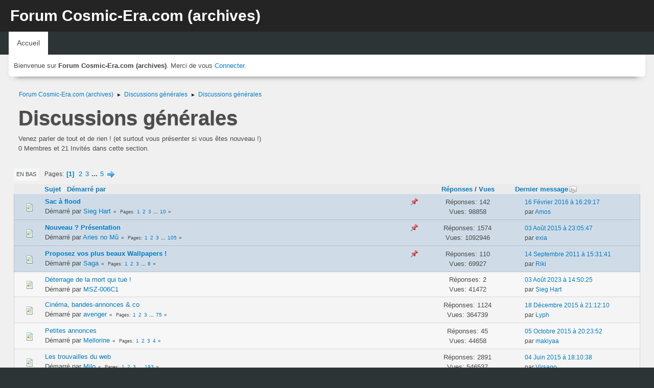

--- FILE ---
content_type: text/html; charset=UTF-8
request_url: http://www.cosmic-era.com/forum/index.php/board,2.0.html?PHPSESSID=0c613de94d08f8274b37f54cbcf61623
body_size: 7237
content:
<!DOCTYPE html>
<html lang="fr-FR">
<head>
	<meta charset="UTF-8">
	<link rel="stylesheet" href="http://www.cosmic-era.com/forum/Themes/blindspot/css/minified_3825470674ab3545410dfdc30180d790.css?smf214_1692451817">
	<link rel="stylesheet" href="https://cdn.jsdelivr.net/npm/@fortawesome/fontawesome-free@5/css/all.min.css">
	<script>
		var smf_theme_url = "http://www.cosmic-era.com/forum/Themes/blindspot";
		var smf_default_theme_url = "http://cosmic-era.com/forum/Themes/default";
		var smf_images_url = "http://www.cosmic-era.com/forum/Themes/blindspot/images";
		var smf_smileys_url = "http://www.cosmic-era.com/forum/Smileys";
		var smf_smiley_sets = "default,classic,aaron,akyhne,fugue,alienine";
		var smf_smiley_sets_default = "classic";
		var smf_avatars_url = "http://www.cosmic-era.com/forum/avatars";
		var smf_scripturl = "http://www.cosmic-era.com/forum/index.php?PHPSESSID=8fd2b91e551464e47edfc4dbdaeb3d30&amp;";
		var smf_iso_case_folding = false;
		var smf_charset = "UTF-8";
		var smf_session_id = "15d0739b098189d62d4dafdd387f56b0";
		var smf_session_var = "ba6eedacfb0";
		var smf_member_id = 0;
		var ajax_notification_text = 'Chargement...';
		var help_popup_heading_text = 'Un peu perdu? Laissez moi vous expliquer:';
		var banned_text = 'Désolé Invité, vous êtes banni de ce forum&nbsp;!';
		var smf_txt_expand = 'Étendre';
		var smf_txt_shrink = 'Réduire';
		var smf_collapseAlt = 'Cacher';
		var smf_expandAlt = 'Afficher';
		var smf_quote_expand = false;
		var allow_xhjr_credentials = false;
	</script>
	<script src="https://ajax.googleapis.com/ajax/libs/jquery/3.6.3/jquery.min.js"></script>
	<script src="http://www.cosmic-era.com/forum/Themes/blindspot/scripts/minified_afe789628baf6150f28d7c1b2ac12e2b.js?smf214_1692451817"></script>
	<script>
	var smf_you_sure ='Êtes-vous sûr de vouloir faire cela ?';
	</script>
	<title>Discussions générales</title>
	<meta name="viewport" content="width=device-width, initial-scale=1">
	<meta property="og:site_name" content="Forum Cosmic-Era.com (archives)">
	<meta property="og:title" content="Discussions générales">
	<meta property="og:url" content="http://www.cosmic-era.com/forum/index.php/board,2.0.html?PHPSESSID=8fd2b91e551464e47edfc4dbdaeb3d30">
	<meta property="og:description" content="Venez parler de tout et de rien ! (et surtout vous présenter si vous êtes nouveau !)">
	<meta name="description" content="Venez parler de tout et de rien ! (et surtout vous présenter si vous êtes nouveau !)">
	<meta name="theme-color" content="#f8f8f8">
	<meta name="robots" content="noindex">
	<link rel="canonical" href="http://www.cosmic-era.com/forum/index.php?board=2.0">
	<link rel="help" href="http://www.cosmic-era.com/forum/index.php?PHPSESSID=8fd2b91e551464e47edfc4dbdaeb3d30&amp;action=help">
	<link rel="contents" href="http://www.cosmic-era.com/forum/index.php?PHPSESSID=8fd2b91e551464e47edfc4dbdaeb3d30&amp;">
	<link rel="alternate" type="application/rss+xml" title="Forum Cosmic-Era.com (archives) - Flux RSS" href="http://www.cosmic-era.com/forum/index.php?PHPSESSID=8fd2b91e551464e47edfc4dbdaeb3d30&amp;action=.xml;type=rss2;board=2">
	<link rel="alternate" type="application/atom+xml" title="Forum Cosmic-Era.com (archives) - Atom" href="http://www.cosmic-era.com/forum/index.php?PHPSESSID=8fd2b91e551464e47edfc4dbdaeb3d30&amp;action=.xml;type=atom;board=2">
	<link rel="next" href="http://www.cosmic-era.com/forum/index.php/board,2.20.html?PHPSESSID=8fd2b91e551464e47edfc4dbdaeb3d30">
	<link rel="index" href="http://www.cosmic-era.com/forum/index.php/board,2.0.html?PHPSESSID=8fd2b91e551464e47edfc4dbdaeb3d30">
</head>
<body id="chrome" class="action_messageindex board_2">
<div id="footerfix">
	<div class="top_news_bar">
	    <div class="wrap-all">
			</div>
	    </div>
	</div>
	<div id="header">
        <div class="wrap-all">
			<div class="top_links">
				<ul class="reset">
				</ul>
		    </div>	
			<h1 class="forumtitle">
			     <a id="top" href="http://www.cosmic-era.com/forum/index.php?PHPSESSID=8fd2b91e551464e47edfc4dbdaeb3d30&amp;">Forum Cosmic-Era.com (archives)</a>
			</h1>
		</div>			
	</div><!-- #header -->
	<div id="bar">
        <div class="wrap-all">
		<a class="menu_icon mobile_user_menu"><i class="fas fa-bars"></i></a>
			<div id="main_menu">
				<div id="mobile_user_menu" class="popup_container">
					<div class="popup_window description">
						<div class="popup_heading">Menu principal
							<a href="javascript:void(0);" class="main_icons hide_popup"></a>
						</div>      
			               
                <div id="nav">
					<ul class="dropmenu menu_nav">
						<li class="button_home">
							<a class="active" href="http://www.cosmic-era.com/forum/index.php?PHPSESSID=8fd2b91e551464e47edfc4dbdaeb3d30&amp;">
								<span class="main_icons home"></span><span class="textmenu">Accueil</span>
							</a>
						</li>
					</ul>
                </div><!-- .menu_nav -->
					</div>
				</div>
			</div>
		</div>
	</div>
	<div class="wrap-all">
	  <div id="top_section">
		<div class="inner_wrap">
			<div class="social-font-awesome">
			</div>
			<ul class="floatleft welcome">
				<li>Bienvenue sur <strong>Forum Cosmic-Era.com (archives)</strong>. Merci de vous <a href="http://www.cosmic-era.com/forum/index.php?PHPSESSID=8fd2b91e551464e47edfc4dbdaeb3d30&amp;action=login" onclick="return reqOverlayDiv(this.href, 'Connexion');">Connecter</a>.</li>
			</ul>
		</div><!-- .inner_wrap -->
	  </div>
	</div><!-- #top_section -->
	<div id="wrapper">
		<div id="upper_section">
			<div id="inner_section">
				<div class="navigate_section">
					<ul>
						<li>
							<a href="http://www.cosmic-era.com/forum/index.php?PHPSESSID=8fd2b91e551464e47edfc4dbdaeb3d30&amp;"><span>Forum Cosmic-Era.com (archives)</span></a>
						</li>
						<li>
							<span class="dividers"> &#9658; </span>
							<a href="http://www.cosmic-era.com/forum/index.php?PHPSESSID=8fd2b91e551464e47edfc4dbdaeb3d30&amp;#c5"><span>Discussions générales</span></a>
						</li>
						<li class="last">
							<span class="dividers"> &#9658; </span>
							<a href="http://www.cosmic-era.com/forum/index.php/board,2.0.html?PHPSESSID=8fd2b91e551464e47edfc4dbdaeb3d30"><span>Discussions générales</span></a>
						</li>
					</ul>
				</div><!-- .navigate_section -->
			</div><!-- #inner_section -->
		</div><!-- #upper_section -->
		<div id="content_section">
			<div id="main_content_section"><div id="display_head" class="information">
			<h2 class="display_title">Discussions générales</h2>
			<p>Venez parler de tout et de rien ! (et surtout vous présenter si vous êtes nouveau !)</p>
			<p>0 Membres et 21 Invités dans cette section.
			</p>
		</div>
	<div class="pagesection">
		 
		<div class="pagelinks floatleft">
			<a href="#bot" class="button">En bas</a>
			<span class="pages">Pages</span><span class="current_page">1</span> <a class="nav_page" href="http://www.cosmic-era.com/forum/index.php/board,2.20.html?PHPSESSID=8fd2b91e551464e47edfc4dbdaeb3d30">2</a> <a class="nav_page" href="http://www.cosmic-era.com/forum/index.php/board,2.40.html?PHPSESSID=8fd2b91e551464e47edfc4dbdaeb3d30">3</a> <span class="expand_pages" onclick="expandPages(this, '&lt;a class=&quot;nav_page&quot; href=&quot;' + smf_scripturl + '?board=2.%1$d&quot;&gt;%2$s&lt;/a&gt; ', 60, 80, 20);"> ... </span><a class="nav_page" href="http://www.cosmic-era.com/forum/index.php/board,2.80.html?PHPSESSID=8fd2b91e551464e47edfc4dbdaeb3d30">5</a> <a class="nav_page" href="http://www.cosmic-era.com/forum/index.php/board,2.20.html?PHPSESSID=8fd2b91e551464e47edfc4dbdaeb3d30"><span class="main_icons next_page"></span></a> 
		</div>
		
	</div>
		<div id="messageindex">
			<div class="title_bar" id="topic_header">
				<div class="board_icon"></div>
				<div class="info"><a href="http://www.cosmic-era.com/forum/index.php/board,2.0/sort,subject.html?PHPSESSID=8fd2b91e551464e47edfc4dbdaeb3d30">Sujet</a> / <a href="http://www.cosmic-era.com/forum/index.php/board,2.0/sort,starter.html?PHPSESSID=8fd2b91e551464e47edfc4dbdaeb3d30">Démarré par</a></div>
				<div class="board_stats centertext"><a href="http://www.cosmic-era.com/forum/index.php/board,2.0/sort,replies.html?PHPSESSID=8fd2b91e551464e47edfc4dbdaeb3d30">Réponses</a> / <a href="http://www.cosmic-era.com/forum/index.php/board,2.0/sort,views.html?PHPSESSID=8fd2b91e551464e47edfc4dbdaeb3d30">Vues</a></div>
				<div class="lastpost"><a href="http://www.cosmic-era.com/forum/index.php/board,2.0/sort,last_post.html?PHPSESSID=8fd2b91e551464e47edfc4dbdaeb3d30">Dernier message<span class="main_icons sort_down"></span></a></div>
			</div><!-- #topic_header -->
			<div id="topic_container">
				<div class="windowbg sticky">
					<div class="board_icon">
						<img src="http://www.cosmic-era.com/forum/Themes/blindspot/images/post/xx.png" alt="">
						
					</div>
					<div class="info info_block">
						<div >
							<div class="icons floatright">
								<span class="main_icons sticky"></span>
							</div>
							<div class="message_index_title">
								
								<span class="preview bold_text" title="">
									<span id="msg_15620"><a href="http://www.cosmic-era.com/forum/index.php/topic,568.0.html?PHPSESSID=8fd2b91e551464e47edfc4dbdaeb3d30">Sac à flood</a></span>
								</span>
							</div>
							<p class="floatleft">
								Démarré par <a href="http://www.cosmic-era.com/forum/index.php?PHPSESSID=8fd2b91e551464e47edfc4dbdaeb3d30&amp;action=profile;u=167" title="Voir le profil de Sieg Hart" class="preview">Sieg Hart</a>
							</p>
							<span id="pages15620" class="topic_pages"><span class="pages">Pages</span><a class="nav_page" href="http://www.cosmic-era.com/forum/index.php/topic,568.0.html?PHPSESSID=8fd2b91e551464e47edfc4dbdaeb3d30">1</a> <a class="nav_page" href="http://www.cosmic-era.com/forum/index.php/topic,568.15.html?PHPSESSID=8fd2b91e551464e47edfc4dbdaeb3d30">2</a> <a class="nav_page" href="http://www.cosmic-era.com/forum/index.php/topic,568.30.html?PHPSESSID=8fd2b91e551464e47edfc4dbdaeb3d30">3</a> <span class="expand_pages" onclick="expandPages(this, '&lt;a class=&quot;nav_page&quot; href=&quot;' + smf_scripturl + '?topic=568.%1$d&quot;&gt;%2$s&lt;/a&gt; ', 45, 135, 15);"> ... </span><a class="nav_page" href="http://www.cosmic-era.com/forum/index.php/topic,568.135.html?PHPSESSID=8fd2b91e551464e47edfc4dbdaeb3d30">10</a> </span>
						</div><!-- #topic_[first_post][id] -->
					</div><!-- .info -->
					<div class="board_stats centertext">
						<p>Réponses: 142<br>Vues: 98858</p>
					</div>
					<div class="lastpost">
						<p><a href="http://www.cosmic-era.com/forum/index.php/topic,568.135.html?PHPSESSID=8fd2b91e551464e47edfc4dbdaeb3d30#msg48395">16 Février 2016 &agrave; 16:29:17</a><br>par <a href="http://www.cosmic-era.com/forum/index.php?PHPSESSID=8fd2b91e551464e47edfc4dbdaeb3d30&amp;action=profile;u=761">Amos</a></p>
					</div>
				</div><!-- $topic[css_class] -->
				<div class="windowbg sticky">
					<div class="board_icon">
						<img src="http://www.cosmic-era.com/forum/Themes/blindspot/images/post/xx.png" alt="">
						
					</div>
					<div class="info info_block">
						<div >
							<div class="icons floatright">
								<span class="main_icons sticky"></span>
							</div>
							<div class="message_index_title">
								
								<span class="preview bold_text" title="">
									<span id="msg_66"><a href="http://www.cosmic-era.com/forum/index.php/topic,5.0.html?PHPSESSID=8fd2b91e551464e47edfc4dbdaeb3d30">Nouveau ? Présentation</a></span>
								</span>
							</div>
							<p class="floatleft">
								Démarré par <a href="http://www.cosmic-era.com/forum/index.php?PHPSESSID=8fd2b91e551464e47edfc4dbdaeb3d30&amp;action=profile;u=3" title="Voir le profil de Aries no Mû" class="preview">Aries no Mû</a>
							</p>
							<span id="pages66" class="topic_pages"><span class="pages">Pages</span><a class="nav_page" href="http://www.cosmic-era.com/forum/index.php/topic,5.0.html?PHPSESSID=8fd2b91e551464e47edfc4dbdaeb3d30">1</a> <a class="nav_page" href="http://www.cosmic-era.com/forum/index.php/topic,5.15.html?PHPSESSID=8fd2b91e551464e47edfc4dbdaeb3d30">2</a> <a class="nav_page" href="http://www.cosmic-era.com/forum/index.php/topic,5.30.html?PHPSESSID=8fd2b91e551464e47edfc4dbdaeb3d30">3</a> <span class="expand_pages" onclick="expandPages(this, '&lt;a class=&quot;nav_page&quot; href=&quot;' + smf_scripturl + '?topic=5.%1$d&quot;&gt;%2$s&lt;/a&gt; ', 45, 1560, 15);"> ... </span><a class="nav_page" href="http://www.cosmic-era.com/forum/index.php/topic,5.1560.html?PHPSESSID=8fd2b91e551464e47edfc4dbdaeb3d30">105</a> </span>
						</div><!-- #topic_[first_post][id] -->
					</div><!-- .info -->
					<div class="board_stats centertext">
						<p>Réponses: 1574<br>Vues: 1092946</p>
					</div>
					<div class="lastpost">
						<p><a href="http://www.cosmic-era.com/forum/index.php/topic,5.1560.html?PHPSESSID=8fd2b91e551464e47edfc4dbdaeb3d30#msg48258">03 Août 2015 &agrave; 23:05:47</a><br>par <a href="http://www.cosmic-era.com/forum/index.php?PHPSESSID=8fd2b91e551464e47edfc4dbdaeb3d30&amp;action=profile;u=1997">exia</a></p>
					</div>
				</div><!-- $topic[css_class] -->
				<div class="windowbg sticky">
					<div class="board_icon">
						<img src="http://www.cosmic-era.com/forum/Themes/blindspot/images/post/xx.png" alt="">
						
					</div>
					<div class="info info_block">
						<div >
							<div class="icons floatright">
								<span class="main_icons sticky"></span>
							</div>
							<div class="message_index_title">
								
								<span class="preview bold_text" title="">
									<span id="msg_358"><a href="http://www.cosmic-era.com/forum/index.php/topic,43.0.html?PHPSESSID=8fd2b91e551464e47edfc4dbdaeb3d30">Proposez vos plus beaux Wallpapers !</a></span>
								</span>
							</div>
							<p class="floatleft">
								Démarré par <a href="http://www.cosmic-era.com/forum/index.php?PHPSESSID=8fd2b91e551464e47edfc4dbdaeb3d30&amp;action=profile;u=4" title="Voir le profil de Saga" class="preview">Saga</a>
							</p>
							<span id="pages358" class="topic_pages"><span class="pages">Pages</span><a class="nav_page" href="http://www.cosmic-era.com/forum/index.php/topic,43.0.html?PHPSESSID=8fd2b91e551464e47edfc4dbdaeb3d30">1</a> <a class="nav_page" href="http://www.cosmic-era.com/forum/index.php/topic,43.15.html?PHPSESSID=8fd2b91e551464e47edfc4dbdaeb3d30">2</a> <a class="nav_page" href="http://www.cosmic-era.com/forum/index.php/topic,43.30.html?PHPSESSID=8fd2b91e551464e47edfc4dbdaeb3d30">3</a> <span class="expand_pages" onclick="expandPages(this, '&lt;a class=&quot;nav_page&quot; href=&quot;' + smf_scripturl + '?topic=43.%1$d&quot;&gt;%2$s&lt;/a&gt; ', 45, 105, 15);"> ... </span><a class="nav_page" href="http://www.cosmic-era.com/forum/index.php/topic,43.105.html?PHPSESSID=8fd2b91e551464e47edfc4dbdaeb3d30">8</a> </span>
						</div><!-- #topic_[first_post][id] -->
					</div><!-- .info -->
					<div class="board_stats centertext">
						<p>Réponses: 110<br>Vues: 69927</p>
					</div>
					<div class="lastpost">
						<p><a href="http://www.cosmic-era.com/forum/index.php/topic,43.105.html?PHPSESSID=8fd2b91e551464e47edfc4dbdaeb3d30#msg37606">14 Septembre 2011 &agrave; 15:31:41</a><br>par <a href="http://www.cosmic-era.com/forum/index.php?PHPSESSID=8fd2b91e551464e47edfc4dbdaeb3d30&amp;action=profile;u=623">Riki</a></p>
					</div>
				</div><!-- $topic[css_class] -->
				<div class="windowbg">
					<div class="board_icon">
						<img src="http://www.cosmic-era.com/forum/Themes/blindspot/images/post/xx.png" alt="">
						
					</div>
					<div class="info info_block">
						<div >
							<div class="icons floatright">
							</div>
							<div class="message_index_title">
								
								<span class="preview" title="">
									<span id="msg_48564"><a href="http://www.cosmic-era.com/forum/index.php/topic,1144.0.html?PHPSESSID=8fd2b91e551464e47edfc4dbdaeb3d30">Déterrage de la mort qui tue !</a></span>
								</span>
							</div>
							<p class="floatleft">
								Démarré par <a href="http://www.cosmic-era.com/forum/index.php?PHPSESSID=8fd2b91e551464e47edfc4dbdaeb3d30&amp;action=profile;u=136" title="Voir le profil de MSZ-006C1" class="preview">MSZ-006C1</a>
							</p>
							
						</div><!-- #topic_[first_post][id] -->
					</div><!-- .info -->
					<div class="board_stats centertext">
						<p>Réponses: 2<br>Vues: 41472</p>
					</div>
					<div class="lastpost">
						<p><a href="http://www.cosmic-era.com/forum/index.php/topic,1144.0.html?PHPSESSID=8fd2b91e551464e47edfc4dbdaeb3d30#msg48566">03 Août 2023 &agrave; 14:50:25</a><br>par <a href="http://www.cosmic-era.com/forum/index.php?PHPSESSID=8fd2b91e551464e47edfc4dbdaeb3d30&amp;action=profile;u=167">Sieg Hart</a></p>
					</div>
				</div><!-- $topic[css_class] -->
				<div class="windowbg">
					<div class="board_icon">
						<img src="http://www.cosmic-era.com/forum/Themes/blindspot/images/post/xx.png" alt="">
						
					</div>
					<div class="info info_block">
						<div >
							<div class="icons floatright">
							</div>
							<div class="message_index_title">
								
								<span class="preview" title="">
									<span id="msg_18218"><a href="http://www.cosmic-era.com/forum/index.php/topic,607.0.html?PHPSESSID=8fd2b91e551464e47edfc4dbdaeb3d30">Cinéma, bandes-annonces &amp; co</a></span>
								</span>
							</div>
							<p class="floatleft">
								Démarré par <a href="http://www.cosmic-era.com/forum/index.php?PHPSESSID=8fd2b91e551464e47edfc4dbdaeb3d30&amp;action=profile;u=268" title="Voir le profil de avenger" class="preview">avenger</a>
							</p>
							<span id="pages18218" class="topic_pages"><span class="pages">Pages</span><a class="nav_page" href="http://www.cosmic-era.com/forum/index.php/topic,607.0.html?PHPSESSID=8fd2b91e551464e47edfc4dbdaeb3d30">1</a> <a class="nav_page" href="http://www.cosmic-era.com/forum/index.php/topic,607.15.html?PHPSESSID=8fd2b91e551464e47edfc4dbdaeb3d30">2</a> <a class="nav_page" href="http://www.cosmic-era.com/forum/index.php/topic,607.30.html?PHPSESSID=8fd2b91e551464e47edfc4dbdaeb3d30">3</a> <span class="expand_pages" onclick="expandPages(this, '&lt;a class=&quot;nav_page&quot; href=&quot;' + smf_scripturl + '?topic=607.%1$d&quot;&gt;%2$s&lt;/a&gt; ', 45, 1110, 15);"> ... </span><a class="nav_page" href="http://www.cosmic-era.com/forum/index.php/topic,607.1110.html?PHPSESSID=8fd2b91e551464e47edfc4dbdaeb3d30">75</a> </span>
						</div><!-- #topic_[first_post][id] -->
					</div><!-- .info -->
					<div class="board_stats centertext">
						<p>Réponses: 1124<br>Vues: 364739</p>
					</div>
					<div class="lastpost">
						<p><a href="http://www.cosmic-era.com/forum/index.php/topic,607.1110.html?PHPSESSID=8fd2b91e551464e47edfc4dbdaeb3d30#msg48366">18 Décembre 2015 &agrave; 21:12:10</a><br>par <a href="http://www.cosmic-era.com/forum/index.php?PHPSESSID=8fd2b91e551464e47edfc4dbdaeb3d30&amp;action=profile;u=703">Lyph</a></p>
					</div>
				</div><!-- $topic[css_class] -->
				<div class="windowbg">
					<div class="board_icon">
						<img src="http://www.cosmic-era.com/forum/Themes/blindspot/images/post/xx.png" alt="">
						
					</div>
					<div class="info info_block">
						<div >
							<div class="icons floatright">
							</div>
							<div class="message_index_title">
								
								<span class="preview" title="">
									<span id="msg_37192"><a href="http://www.cosmic-era.com/forum/index.php/topic,866.0.html?PHPSESSID=8fd2b91e551464e47edfc4dbdaeb3d30">Petites annonces</a></span>
								</span>
							</div>
							<p class="floatleft">
								Démarré par <a href="http://www.cosmic-era.com/forum/index.php?PHPSESSID=8fd2b91e551464e47edfc4dbdaeb3d30&amp;action=profile;u=371" title="Voir le profil de Mellorine" class="preview">Mellorine</a>
							</p>
							<span id="pages37192" class="topic_pages"><span class="pages">Pages</span><a class="nav_page" href="http://www.cosmic-era.com/forum/index.php/topic,866.0.html?PHPSESSID=8fd2b91e551464e47edfc4dbdaeb3d30">1</a> <a class="nav_page" href="http://www.cosmic-era.com/forum/index.php/topic,866.15.html?PHPSESSID=8fd2b91e551464e47edfc4dbdaeb3d30">2</a> <a class="nav_page" href="http://www.cosmic-era.com/forum/index.php/topic,866.30.html?PHPSESSID=8fd2b91e551464e47edfc4dbdaeb3d30">3</a> <a class="nav_page" href="http://www.cosmic-era.com/forum/index.php/topic,866.45.html?PHPSESSID=8fd2b91e551464e47edfc4dbdaeb3d30">4</a> </span>
						</div><!-- #topic_[first_post][id] -->
					</div><!-- .info -->
					<div class="board_stats centertext">
						<p>Réponses: 45<br>Vues: 44658</p>
					</div>
					<div class="lastpost">
						<p><a href="http://www.cosmic-era.com/forum/index.php/topic,866.45.html?PHPSESSID=8fd2b91e551464e47edfc4dbdaeb3d30#msg48324">05 Octobre 2015 &agrave; 20:23:52</a><br>par <a href="http://www.cosmic-era.com/forum/index.php?PHPSESSID=8fd2b91e551464e47edfc4dbdaeb3d30&amp;action=profile;u=414">makiyaa</a></p>
					</div>
				</div><!-- $topic[css_class] -->
				<div class="windowbg">
					<div class="board_icon">
						<img src="http://www.cosmic-era.com/forum/Themes/blindspot/images/post/xx.png" alt="">
						
					</div>
					<div class="info info_block">
						<div >
							<div class="icons floatright">
							</div>
							<div class="message_index_title">
								
								<span class="preview" title="">
									<span id="msg_15476"><a href="http://www.cosmic-era.com/forum/index.php/topic,563.0.html?PHPSESSID=8fd2b91e551464e47edfc4dbdaeb3d30">Les trouvailles du web</a></span>
								</span>
							</div>
							<p class="floatleft">
								Démarré par <a href="http://www.cosmic-era.com/forum/index.php?PHPSESSID=8fd2b91e551464e47edfc4dbdaeb3d30&amp;action=profile;u=5" title="Voir le profil de Milo" class="preview">Milo</a>
							</p>
							<span id="pages15476" class="topic_pages"><span class="pages">Pages</span><a class="nav_page" href="http://www.cosmic-era.com/forum/index.php/topic,563.0.html?PHPSESSID=8fd2b91e551464e47edfc4dbdaeb3d30">1</a> <a class="nav_page" href="http://www.cosmic-era.com/forum/index.php/topic,563.15.html?PHPSESSID=8fd2b91e551464e47edfc4dbdaeb3d30">2</a> <a class="nav_page" href="http://www.cosmic-era.com/forum/index.php/topic,563.30.html?PHPSESSID=8fd2b91e551464e47edfc4dbdaeb3d30">3</a> <span class="expand_pages" onclick="expandPages(this, '&lt;a class=&quot;nav_page&quot; href=&quot;' + smf_scripturl + '?topic=563.%1$d&quot;&gt;%2$s&lt;/a&gt; ', 45, 2880, 15);"> ... </span><a class="nav_page" href="http://www.cosmic-era.com/forum/index.php/topic,563.2880.html?PHPSESSID=8fd2b91e551464e47edfc4dbdaeb3d30">193</a> </span>
						</div><!-- #topic_[first_post][id] -->
					</div><!-- .info -->
					<div class="board_stats centertext">
						<p>Réponses: 2891<br>Vues: 546537</p>
					</div>
					<div class="lastpost">
						<p><a href="http://www.cosmic-era.com/forum/index.php/topic,563.2880.html?PHPSESSID=8fd2b91e551464e47edfc4dbdaeb3d30#msg48048">04 Juin 2015 &agrave; 18:10:38</a><br>par <a href="http://www.cosmic-era.com/forum/index.php?PHPSESSID=8fd2b91e551464e47edfc4dbdaeb3d30&amp;action=profile;u=719">Virsago</a></p>
					</div>
				</div><!-- $topic[css_class] -->
				<div class="windowbg">
					<div class="board_icon">
						<img src="http://www.cosmic-era.com/forum/Themes/blindspot/images/post/xx.png" alt="">
						
					</div>
					<div class="info info_block">
						<div >
							<div class="icons floatright">
							</div>
							<div class="message_index_title">
								
								<span class="preview" title="">
									<span id="msg_32789"><a href="http://www.cosmic-era.com/forum/index.php/topic,794.0.html?PHPSESSID=8fd2b91e551464e47edfc4dbdaeb3d30">Doubl... euh, Comédiens de doublage</a></span>
								</span>
							</div>
							<p class="floatleft">
								Démarré par <a href="http://www.cosmic-era.com/forum/index.php?PHPSESSID=8fd2b91e551464e47edfc4dbdaeb3d30&amp;action=profile;u=371" title="Voir le profil de Mellorine" class="preview">Mellorine</a>
							</p>
							<span id="pages32789" class="topic_pages"><span class="pages">Pages</span><a class="nav_page" href="http://www.cosmic-era.com/forum/index.php/topic,794.0.html?PHPSESSID=8fd2b91e551464e47edfc4dbdaeb3d30">1</a> <a class="nav_page" href="http://www.cosmic-era.com/forum/index.php/topic,794.15.html?PHPSESSID=8fd2b91e551464e47edfc4dbdaeb3d30">2</a> <a class="nav_page" href="http://www.cosmic-era.com/forum/index.php/topic,794.30.html?PHPSESSID=8fd2b91e551464e47edfc4dbdaeb3d30">3</a> <span class="expand_pages" onclick="expandPages(this, '&lt;a class=&quot;nav_page&quot; href=&quot;' + smf_scripturl + '?topic=794.%1$d&quot;&gt;%2$s&lt;/a&gt; ', 45, 60, 15);"> ... </span><a class="nav_page" href="http://www.cosmic-era.com/forum/index.php/topic,794.60.html?PHPSESSID=8fd2b91e551464e47edfc4dbdaeb3d30">5</a> </span>
						</div><!-- #topic_[first_post][id] -->
					</div><!-- .info -->
					<div class="board_stats centertext">
						<p>Réponses: 60<br>Vues: 54291</p>
					</div>
					<div class="lastpost">
						<p><a href="http://www.cosmic-era.com/forum/index.php/topic,794.60.html?PHPSESSID=8fd2b91e551464e47edfc4dbdaeb3d30#msg47765">03 Mars 2015 &agrave; 14:13:05</a><br>par <a href="http://www.cosmic-era.com/forum/index.php?PHPSESSID=8fd2b91e551464e47edfc4dbdaeb3d30&amp;action=profile;u=719">Virsago</a></p>
					</div>
				</div><!-- $topic[css_class] -->
				<div class="windowbg">
					<div class="board_icon">
						<img src="http://www.cosmic-era.com/forum/Themes/blindspot/images/post/xx.png" alt="">
						
					</div>
					<div class="info info_block">
						<div >
							<div class="icons floatright">
							</div>
							<div class="message_index_title">
								
								<span class="preview" title="">
									<span id="msg_47740"><a href="http://www.cosmic-era.com/forum/index.php/topic,1101.0.html?PHPSESSID=8fd2b91e551464e47edfc4dbdaeb3d30">OP / ED</a></span>
								</span>
							</div>
							<p class="floatleft">
								Démarré par <a href="http://www.cosmic-era.com/forum/index.php?PHPSESSID=8fd2b91e551464e47edfc4dbdaeb3d30&amp;action=profile;u=703" title="Voir le profil de Lyph" class="preview">Lyph</a>
							</p>
							
						</div><!-- #topic_[first_post][id] -->
					</div><!-- .info -->
					<div class="board_stats centertext">
						<p>Réponses: 4<br>Vues: 7689</p>
					</div>
					<div class="lastpost">
						<p><a href="http://www.cosmic-era.com/forum/index.php/topic,1101.0.html?PHPSESSID=8fd2b91e551464e47edfc4dbdaeb3d30#msg47759">01 Mars 2015 &agrave; 20:50:46</a><br>par <a href="http://www.cosmic-era.com/forum/index.php?PHPSESSID=8fd2b91e551464e47edfc4dbdaeb3d30&amp;action=profile;u=1905">Divinitess</a></p>
					</div>
				</div><!-- $topic[css_class] -->
				<div class="windowbg">
					<div class="board_icon">
						<img src="http://www.cosmic-era.com/forum/Themes/blindspot/images/post/xx.png" alt="">
						
					</div>
					<div class="info info_block">
						<div >
							<div class="icons floatright">
							</div>
							<div class="message_index_title">
								
								<span class="preview" title="">
									<span id="msg_47592"><a href="http://www.cosmic-era.com/forum/index.php/topic,1092.0.html?PHPSESSID=8fd2b91e551464e47edfc4dbdaeb3d30">noël!</a></span>
								</span>
							</div>
							<p class="floatleft">
								Démarré par <a href="http://www.cosmic-era.com/forum/index.php?PHPSESSID=8fd2b91e551464e47edfc4dbdaeb3d30&amp;action=profile;u=1905" title="Voir le profil de Divinitess" class="preview">Divinitess</a>
							</p>
							
						</div><!-- #topic_[first_post][id] -->
					</div><!-- .info -->
					<div class="board_stats centertext">
						<p>Réponses: 13<br>Vues: 11729</p>
					</div>
					<div class="lastpost">
						<p><a href="http://www.cosmic-era.com/forum/index.php/topic,1092.0.html?PHPSESSID=8fd2b91e551464e47edfc4dbdaeb3d30#msg47631">06 Janvier 2015 &agrave; 18:21:28</a><br>par <a href="http://www.cosmic-era.com/forum/index.php?PHPSESSID=8fd2b91e551464e47edfc4dbdaeb3d30&amp;action=profile;u=257">G-00WDeathmes</a></p>
					</div>
				</div><!-- $topic[css_class] -->
				<div class="windowbg">
					<div class="board_icon">
						<img src="http://www.cosmic-era.com/forum/Themes/blindspot/images/post/xx.png" alt="">
						
					</div>
					<div class="info info_block">
						<div >
							<div class="icons floatright">
							</div>
							<div class="message_index_title">
								
								<span class="preview" title="">
									<span id="msg_46331"><a href="http://www.cosmic-era.com/forum/index.php/topic,1054.0.html?PHPSESSID=8fd2b91e551464e47edfc4dbdaeb3d30">Logement: Japan Expo 2014</a></span>
								</span>
							</div>
							<p class="floatleft">
								Démarré par <a href="http://www.cosmic-era.com/forum/index.php?PHPSESSID=8fd2b91e551464e47edfc4dbdaeb3d30&amp;action=profile;u=761" title="Voir le profil de Amos" class="preview">Amos</a>
							</p>
							
						</div><!-- #topic_[first_post][id] -->
					</div><!-- .info -->
					<div class="board_stats centertext">
						<p>Réponses: 1<br>Vues: 6791</p>
					</div>
					<div class="lastpost">
						<p><a href="http://www.cosmic-era.com/forum/index.php/topic,1054.0.html?PHPSESSID=8fd2b91e551464e47edfc4dbdaeb3d30#msg46342">08 Mai 2014 &agrave; 18:47:23</a><br>par <a href="http://www.cosmic-era.com/forum/index.php?PHPSESSID=8fd2b91e551464e47edfc4dbdaeb3d30&amp;action=profile;u=593">Rukawa</a></p>
					</div>
				</div><!-- $topic[css_class] -->
				<div class="windowbg">
					<div class="board_icon">
						<img src="http://www.cosmic-era.com/forum/Themes/blindspot/images/post/xx.png" alt="">
						
					</div>
					<div class="info info_block">
						<div >
							<div class="icons floatright">
							</div>
							<div class="message_index_title">
								
								<span class="preview" title="">
									<span id="msg_46157"><a href="http://www.cosmic-era.com/forum/index.php/topic,1047.0.html?PHPSESSID=8fd2b91e551464e47edfc4dbdaeb3d30">CM et Processeur</a></span>
								</span>
							</div>
							<p class="floatleft">
								Démarré par <a href="http://www.cosmic-era.com/forum/index.php?PHPSESSID=8fd2b91e551464e47edfc4dbdaeb3d30&amp;action=profile;u=268" title="Voir le profil de avenger" class="preview">avenger</a>
							</p>
							
						</div><!-- #topic_[first_post][id] -->
					</div><!-- .info -->
					<div class="board_stats centertext">
						<p>Réponses: 9<br>Vues: 8445</p>
					</div>
					<div class="lastpost">
						<p><a href="http://www.cosmic-era.com/forum/index.php/topic,1047.0.html?PHPSESSID=8fd2b91e551464e47edfc4dbdaeb3d30#msg46214">11 Avril 2014 &agrave; 10:48:54</a><br>par <a href="http://www.cosmic-era.com/forum/index.php?PHPSESSID=8fd2b91e551464e47edfc4dbdaeb3d30&amp;action=profile;u=719">Virsago</a></p>
					</div>
				</div><!-- $topic[css_class] -->
				<div class="windowbg">
					<div class="board_icon">
						<img src="http://www.cosmic-era.com/forum/Themes/blindspot/images/post/xx.png" alt="">
						
					</div>
					<div class="info info_block">
						<div >
							<div class="icons floatright">
								<span class="main_icons poll"></span>
							</div>
							<div class="message_index_title">
								
								<span class="preview" title="">
									<span id="msg_45662"><a href="http://www.cosmic-era.com/forum/index.php/topic,1027.0.html?PHPSESSID=8fd2b91e551464e47edfc4dbdaeb3d30">[AIDE] Achat de maquette</a></span>
								</span>
							</div>
							<p class="floatleft">
								Démarré par <a href="http://www.cosmic-era.com/forum/index.php?PHPSESSID=8fd2b91e551464e47edfc4dbdaeb3d30&amp;action=profile;u=761" title="Voir le profil de Amos" class="preview">Amos</a>
							</p>
							
						</div><!-- #topic_[first_post][id] -->
					</div><!-- .info -->
					<div class="board_stats centertext">
						<p>Réponses: 3<br>Vues: 6935</p>
					</div>
					<div class="lastpost">
						<p><a href="http://www.cosmic-era.com/forum/index.php/topic,1027.0.html?PHPSESSID=8fd2b91e551464e47edfc4dbdaeb3d30#msg45666">21 Décembre 2013 &agrave; 11:56:26</a><br>par <a href="http://www.cosmic-era.com/forum/index.php?PHPSESSID=8fd2b91e551464e47edfc4dbdaeb3d30&amp;action=profile;u=719">Virsago</a></p>
					</div>
				</div><!-- $topic[css_class] -->
				<div class="windowbg">
					<div class="board_icon">
						<img src="http://www.cosmic-era.com/forum/Themes/blindspot/images/post/xx.png" alt="">
						
					</div>
					<div class="info info_block">
						<div >
							<div class="icons floatright">
							</div>
							<div class="message_index_title">
								
								<span class="preview" title="">
									<span id="msg_44960"><a href="http://www.cosmic-era.com/forum/index.php/topic,1014.0.html?PHPSESSID=8fd2b91e551464e47edfc4dbdaeb3d30">Karaoké Ayouguiste élitiste en MoonRunes le 31 Août encore à Paris</a></span>
								</span>
							</div>
							<p class="floatleft">
								Démarré par <a href="http://www.cosmic-era.com/forum/index.php?PHPSESSID=8fd2b91e551464e47edfc4dbdaeb3d30&amp;action=profile;u=703" title="Voir le profil de Lyph" class="preview">Lyph</a>
							</p>
							<span id="pages44960" class="topic_pages"><span class="pages">Pages</span><a class="nav_page" href="http://www.cosmic-era.com/forum/index.php/topic,1014.0.html?PHPSESSID=8fd2b91e551464e47edfc4dbdaeb3d30">1</a> <a class="nav_page" href="http://www.cosmic-era.com/forum/index.php/topic,1014.15.html?PHPSESSID=8fd2b91e551464e47edfc4dbdaeb3d30">2</a> </span>
						</div><!-- #topic_[first_post][id] -->
					</div><!-- .info -->
					<div class="board_stats centertext">
						<p>Réponses: 16<br>Vues: 15541</p>
					</div>
					<div class="lastpost">
						<p><a href="http://www.cosmic-era.com/forum/index.php/topic,1014.15.html?PHPSESSID=8fd2b91e551464e47edfc4dbdaeb3d30#msg44992">03 Septembre 2013 &agrave; 12:00:50</a><br>par <a href="http://www.cosmic-era.com/forum/index.php?PHPSESSID=8fd2b91e551464e47edfc4dbdaeb3d30&amp;action=profile;u=5">Milo</a></p>
					</div>
				</div><!-- $topic[css_class] -->
				<div class="windowbg">
					<div class="board_icon">
						<img src="http://www.cosmic-era.com/forum/Themes/blindspot/images/post/xx.png" alt="">
						
					</div>
					<div class="info info_block">
						<div >
							<div class="icons floatright">
							</div>
							<div class="message_index_title">
								
								<span class="preview" title="">
									<span id="msg_44456"><a href="http://www.cosmic-era.com/forum/index.php/topic,1008.0.html?PHPSESSID=8fd2b91e551464e47edfc4dbdaeb3d30">Karaoke 20 juillet 2k13 @ Paris</a></span>
								</span>
							</div>
							<p class="floatleft">
								Démarré par <a href="http://www.cosmic-era.com/forum/index.php?PHPSESSID=8fd2b91e551464e47edfc4dbdaeb3d30&amp;action=profile;u=593" title="Voir le profil de Rukawa" class="preview">Rukawa</a>
							</p>
							<span id="pages44456" class="topic_pages"><span class="pages">Pages</span><a class="nav_page" href="http://www.cosmic-era.com/forum/index.php/topic,1008.0.html?PHPSESSID=8fd2b91e551464e47edfc4dbdaeb3d30">1</a> <a class="nav_page" href="http://www.cosmic-era.com/forum/index.php/topic,1008.15.html?PHPSESSID=8fd2b91e551464e47edfc4dbdaeb3d30">2</a> <a class="nav_page" href="http://www.cosmic-era.com/forum/index.php/topic,1008.30.html?PHPSESSID=8fd2b91e551464e47edfc4dbdaeb3d30">3</a> <span class="expand_pages" onclick="expandPages(this, '&lt;a class=&quot;nav_page&quot; href=&quot;' + smf_scripturl + '?topic=1008.%1$d&quot;&gt;%2$s&lt;/a&gt; ', 45, 60, 15);"> ... </span><a class="nav_page" href="http://www.cosmic-era.com/forum/index.php/topic,1008.60.html?PHPSESSID=8fd2b91e551464e47edfc4dbdaeb3d30">5</a> </span>
						</div><!-- #topic_[first_post][id] -->
					</div><!-- .info -->
					<div class="board_stats centertext">
						<p>Réponses: 63<br>Vues: 40389</p>
					</div>
					<div class="lastpost">
						<p><a href="http://www.cosmic-era.com/forum/index.php/topic,1008.60.html?PHPSESSID=8fd2b91e551464e47edfc4dbdaeb3d30#msg44959">28 Août 2013 &agrave; 20:33:30</a><br>par <a href="http://www.cosmic-era.com/forum/index.php?PHPSESSID=8fd2b91e551464e47edfc4dbdaeb3d30&amp;action=profile;u=371">Mellorine</a></p>
					</div>
				</div><!-- $topic[css_class] -->
				<div class="windowbg">
					<div class="board_icon">
						<img src="http://www.cosmic-era.com/forum/Themes/blindspot/images/post/xx.png" alt="">
						
					</div>
					<div class="info info_block">
						<div >
							<div class="icons floatright">
							</div>
							<div class="message_index_title">
								
								<span class="preview" title="">
									<span id="msg_44189"><a href="http://www.cosmic-era.com/forum/index.php/topic,1000.0.html?PHPSESSID=8fd2b91e551464e47edfc4dbdaeb3d30">Star Trek Into Darkness</a></span>
								</span>
							</div>
							<p class="floatleft">
								Démarré par <a href="http://www.cosmic-era.com/forum/index.php?PHPSESSID=8fd2b91e551464e47edfc4dbdaeb3d30&amp;action=profile;u=268" title="Voir le profil de avenger" class="preview">avenger</a>
							</p>
							
						</div><!-- #topic_[first_post][id] -->
					</div><!-- .info -->
					<div class="board_stats centertext">
						<p>Réponses: 1<br>Vues: 6238</p>
					</div>
					<div class="lastpost">
						<p><a href="http://www.cosmic-era.com/forum/index.php/topic,1000.0.html?PHPSESSID=8fd2b91e551464e47edfc4dbdaeb3d30#msg44202">13 Juin 2013 &agrave; 18:21:26</a><br>par <a href="http://www.cosmic-era.com/forum/index.php?PHPSESSID=8fd2b91e551464e47edfc4dbdaeb3d30&amp;action=profile;u=254">Archange Noir</a></p>
					</div>
				</div><!-- $topic[css_class] -->
				<div class="windowbg">
					<div class="board_icon">
						<img src="http://www.cosmic-era.com/forum/Themes/blindspot/images/post/xx.png" alt="">
						
					</div>
					<div class="info info_block">
						<div >
							<div class="icons floatright">
							</div>
							<div class="message_index_title">
								
								<span class="preview" title="">
									<span id="msg_43506"><a href="http://www.cosmic-era.com/forum/index.php/topic,981.0.html?PHPSESSID=8fd2b91e551464e47edfc4dbdaeb3d30">sound effect</a></span>
								</span>
							</div>
							<p class="floatleft">
								Démarré par <a href="http://www.cosmic-era.com/forum/index.php?PHPSESSID=8fd2b91e551464e47edfc4dbdaeb3d30&amp;action=profile;u=487" title="Voir le profil de shino_dalao" class="preview">shino_dalao</a>
							</p>
							
						</div><!-- #topic_[first_post][id] -->
					</div><!-- .info -->
					<div class="board_stats centertext">
						<p>Réponses: 7<br>Vues: 7416</p>
					</div>
					<div class="lastpost">
						<p><a href="http://www.cosmic-era.com/forum/index.php/topic,981.0.html?PHPSESSID=8fd2b91e551464e47edfc4dbdaeb3d30#msg43856">29 Avril 2013 &agrave; 06:04:18</a><br>par <a href="http://www.cosmic-era.com/forum/index.php?PHPSESSID=8fd2b91e551464e47edfc4dbdaeb3d30&amp;action=profile;u=136">MSZ-006C1</a></p>
					</div>
				</div><!-- $topic[css_class] -->
				<div class="windowbg">
					<div class="board_icon">
						<img src="http://www.cosmic-era.com/forum/Themes/blindspot/images/post/xx.png" alt="">
						
					</div>
					<div class="info info_block">
						<div >
							<div class="icons floatright">
							</div>
							<div class="message_index_title">
								
								<span class="preview" title="">
									<span id="msg_43469"><a href="http://www.cosmic-era.com/forum/index.php/topic,980.0.html?PHPSESSID=8fd2b91e551464e47edfc4dbdaeb3d30">minute de gloire el_panZerienne</a></span>
								</span>
							</div>
							<p class="floatleft">
								Démarré par <a href="http://www.cosmic-era.com/forum/index.php?PHPSESSID=8fd2b91e551464e47edfc4dbdaeb3d30&amp;action=profile;u=609" title="Voir le profil de el_panZer" class="preview">el_panZer</a>
							</p>
							
						</div><!-- #topic_[first_post][id] -->
					</div><!-- .info -->
					<div class="board_stats centertext">
						<p>Réponses: 5<br>Vues: 6131</p>
					</div>
					<div class="lastpost">
						<p><a href="http://www.cosmic-era.com/forum/index.php/topic,980.0.html?PHPSESSID=8fd2b91e551464e47edfc4dbdaeb3d30#msg43476">24 Mars 2013 &agrave; 10:51:13</a><br>par <a href="http://www.cosmic-era.com/forum/index.php?PHPSESSID=8fd2b91e551464e47edfc4dbdaeb3d30&amp;action=profile;u=564">cedric</a></p>
					</div>
				</div><!-- $topic[css_class] -->
				<div class="windowbg">
					<div class="board_icon">
						<img src="http://www.cosmic-era.com/forum/Themes/blindspot/images/post/xx.png" alt="">
						
					</div>
					<div class="info info_block">
						<div >
							<div class="icons floatright">
							</div>
							<div class="message_index_title">
								
								<span class="preview" title="">
									<span id="msg_40642"><a href="http://www.cosmic-era.com/forum/index.php/topic,926.0.html?PHPSESSID=8fd2b91e551464e47edfc4dbdaeb3d30">Joyeuses Fêtes</a></span>
								</span>
							</div>
							<p class="floatleft">
								Démarré par <a href="http://www.cosmic-era.com/forum/index.php?PHPSESSID=8fd2b91e551464e47edfc4dbdaeb3d30&amp;action=profile;u=414" title="Voir le profil de makiyaa" class="preview">makiyaa</a>
							</p>
							<span id="pages40642" class="topic_pages"><span class="pages">Pages</span><a class="nav_page" href="http://www.cosmic-era.com/forum/index.php/topic,926.0.html?PHPSESSID=8fd2b91e551464e47edfc4dbdaeb3d30">1</a> <a class="nav_page" href="http://www.cosmic-era.com/forum/index.php/topic,926.15.html?PHPSESSID=8fd2b91e551464e47edfc4dbdaeb3d30">2</a> <a class="nav_page" href="http://www.cosmic-era.com/forum/index.php/topic,926.30.html?PHPSESSID=8fd2b91e551464e47edfc4dbdaeb3d30">3</a> <a class="nav_page" href="http://www.cosmic-era.com/forum/index.php/topic,926.45.html?PHPSESSID=8fd2b91e551464e47edfc4dbdaeb3d30">4</a> </span>
						</div><!-- #topic_[first_post][id] -->
					</div><!-- .info -->
					<div class="board_stats centertext">
						<p>Réponses: 47<br>Vues: 36422</p>
					</div>
					<div class="lastpost">
						<p><a href="http://www.cosmic-era.com/forum/index.php/topic,926.45.html?PHPSESSID=8fd2b91e551464e47edfc4dbdaeb3d30#msg42790">02 Janvier 2013 &agrave; 15:14:28</a><br>par <a href="http://www.cosmic-era.com/forum/index.php?PHPSESSID=8fd2b91e551464e47edfc4dbdaeb3d30&amp;action=profile;u=5">Milo</a></p>
					</div>
				</div><!-- $topic[css_class] -->
				<div class="windowbg">
					<div class="board_icon">
						<img src="http://www.cosmic-era.com/forum/Themes/blindspot/images/post/xx.png" alt="">
						
					</div>
					<div class="info info_block">
						<div >
							<div class="icons floatright">
							</div>
							<div class="message_index_title">
								
								<span class="preview" title="">
									<span id="msg_41118"><a href="http://www.cosmic-era.com/forum/index.php/topic,932.0.html?PHPSESSID=8fd2b91e551464e47edfc4dbdaeb3d30">Prometheus</a></span>
								</span>
							</div>
							<p class="floatleft">
								Démarré par <a href="http://www.cosmic-era.com/forum/index.php?PHPSESSID=8fd2b91e551464e47edfc4dbdaeb3d30&amp;action=profile;u=268" title="Voir le profil de avenger" class="preview">avenger</a>
							</p>
							
						</div><!-- #topic_[first_post][id] -->
					</div><!-- .info -->
					<div class="board_stats centertext">
						<p>Réponses: 8<br>Vues: 8707</p>
					</div>
					<div class="lastpost">
						<p><a href="http://www.cosmic-era.com/forum/index.php/topic,932.0.html?PHPSESSID=8fd2b91e551464e47edfc4dbdaeb3d30#msg41655">30 Juillet 2012 &agrave; 10:17:32</a><br>par <a href="http://www.cosmic-era.com/forum/index.php?PHPSESSID=8fd2b91e551464e47edfc4dbdaeb3d30&amp;action=profile;u=268">avenger</a></p>
					</div>
				</div><!-- $topic[css_class] -->
			</div><!-- #topic_container -->
		</div><!-- #messageindex -->
	<div class="pagesection">
		
		 
		<div class="pagelinks floatleft">
			<a href="#main_content_section" class="button" id="bot">En haut</a>
			<span class="pages">Pages</span><span class="current_page">1</span> <a class="nav_page" href="http://www.cosmic-era.com/forum/index.php/board,2.20.html?PHPSESSID=8fd2b91e551464e47edfc4dbdaeb3d30">2</a> <a class="nav_page" href="http://www.cosmic-era.com/forum/index.php/board,2.40.html?PHPSESSID=8fd2b91e551464e47edfc4dbdaeb3d30">3</a> <span class="expand_pages" onclick="expandPages(this, '&lt;a class=&quot;nav_page&quot; href=&quot;' + smf_scripturl + '?board=2.%1$d&quot;&gt;%2$s&lt;/a&gt; ', 60, 80, 20);"> ... </span><a class="nav_page" href="http://www.cosmic-era.com/forum/index.php/board,2.80.html?PHPSESSID=8fd2b91e551464e47edfc4dbdaeb3d30">5</a> <a class="nav_page" href="http://www.cosmic-era.com/forum/index.php/board,2.20.html?PHPSESSID=8fd2b91e551464e47edfc4dbdaeb3d30"><span class="main_icons next_page"></span></a> 
		</div>
	</div>
				<div class="navigate_section">
					<ul>
						<li>
							<a href="http://www.cosmic-era.com/forum/index.php?PHPSESSID=8fd2b91e551464e47edfc4dbdaeb3d30&amp;"><span>Forum Cosmic-Era.com (archives)</span></a>
						</li>
						<li>
							<span class="dividers"> &#9658; </span>
							<a href="http://www.cosmic-era.com/forum/index.php?PHPSESSID=8fd2b91e551464e47edfc4dbdaeb3d30&amp;#c5"><span>Discussions générales</span></a>
						</li>
						<li class="last">
							<span class="dividers"> &#9658; </span>
							<a href="http://www.cosmic-era.com/forum/index.php/board,2.0.html?PHPSESSID=8fd2b91e551464e47edfc4dbdaeb3d30"><span>Discussions générales</span></a>
						</li>
					</ul>
				</div><!-- .navigate_section -->
	<script>
		var oQuickModifyTopic = new QuickModifyTopic({
			aHidePrefixes: Array("lockicon", "stickyicon", "pages", "newicon"),
			bMouseOnDiv: false,
		});
	</script>
	<div class="tborder" id="topic_icons">
		<div class="information">
			<p id="message_index_jump_to"></p>
			<p class="floatleft">
				<span class="main_icons poll"></span> Sondage<br>
				<span class="main_icons move"></span> Sujet déplacé<br>
			</p>
			<p>
				<span class="main_icons lock"></span> Sujet bloqué<br>
				<span class="main_icons sticky"></span> Sujet épinglé<br>
				<span class="main_icons watch"></span> Sujets que vous suivez<br>
			</p>
			<script>
				if (typeof(window.XMLHttpRequest) != "undefined")
					aJumpTo[aJumpTo.length] = new JumpTo({
						sContainerId: "message_index_jump_to",
						sJumpToTemplate: "<label class=\"smalltext jump_to\" for=\"%select_id%\">Aller à<" + "/label> %dropdown_list%",
						iCurBoardId: 2,
						iCurBoardChildLevel: 0,
						sCurBoardName: "Discussions générales",
						sBoardChildLevelIndicator: "==",
						sBoardPrefix: "=> ",
						sCatSeparator: "-----------------------------",
						sCatPrefix: "",
						sGoButtonLabel: "Exécuter"
					});
			</script>
		</div><!-- .information -->
	</div><!-- #topic_icons -->
	<div id="mobile_action" class="popup_container">
		<div class="popup_window description">
			<div class="popup_heading">Actions de l'utilisateur
				<a href="javascript:void(0);" class="main_icons hide_popup"></a>
			</div>
			
		</div>
	</div>
			</div><!-- #main_content_section -->
		</div><!-- #content_section -->
	</div><!-- #wrapper -->
</div><!-- #footerfix -->
	<div id="footer">
		<div class="inner_wrap">
		<ul>
			<li class="floatright"><a href="http://www.cosmic-era.com/forum/index.php?PHPSESSID=8fd2b91e551464e47edfc4dbdaeb3d30&amp;action=help">Aide</a> | <a href="http://www.cosmic-era.com/forum/index.php?PHPSESSID=8fd2b91e551464e47edfc4dbdaeb3d30&amp;action=agreement">Termes et Règles</a> | <a href="#top_section">En haut &#9650;</a></li>
			<li class="copyright"><a href="http://www.cosmic-era.com/forum/index.php?PHPSESSID=8fd2b91e551464e47edfc4dbdaeb3d30&amp;action=credits" title="License" target="_blank" rel="noopener">SMF 2.1.4 &copy; 2023</a>, <a href="https://www.simplemachines.org" title="Simple Machines" target="_blank" rel="noopener">Simple Machines</a> | <a href="https://www.idesignsmf.com" title="Free Responsive SMF Themes" target="_blank" rel="noopener">idesignSMF</a></li>
		</ul>
		<p>Page créée en 0.111 secondes avec 19 requêtes.</p>
		</div><!-- .inner_wrap -->
	</div><!-- #footer -->
<script>
window.addEventListener("DOMContentLoaded", function() {
	function triggerCron()
	{
		$.get('http://www.cosmic-era.com/forum' + "/cron.php?ts=1769081325");
	}
	window.setTimeout(triggerCron, 1);
});
</script>
</body>
</html>